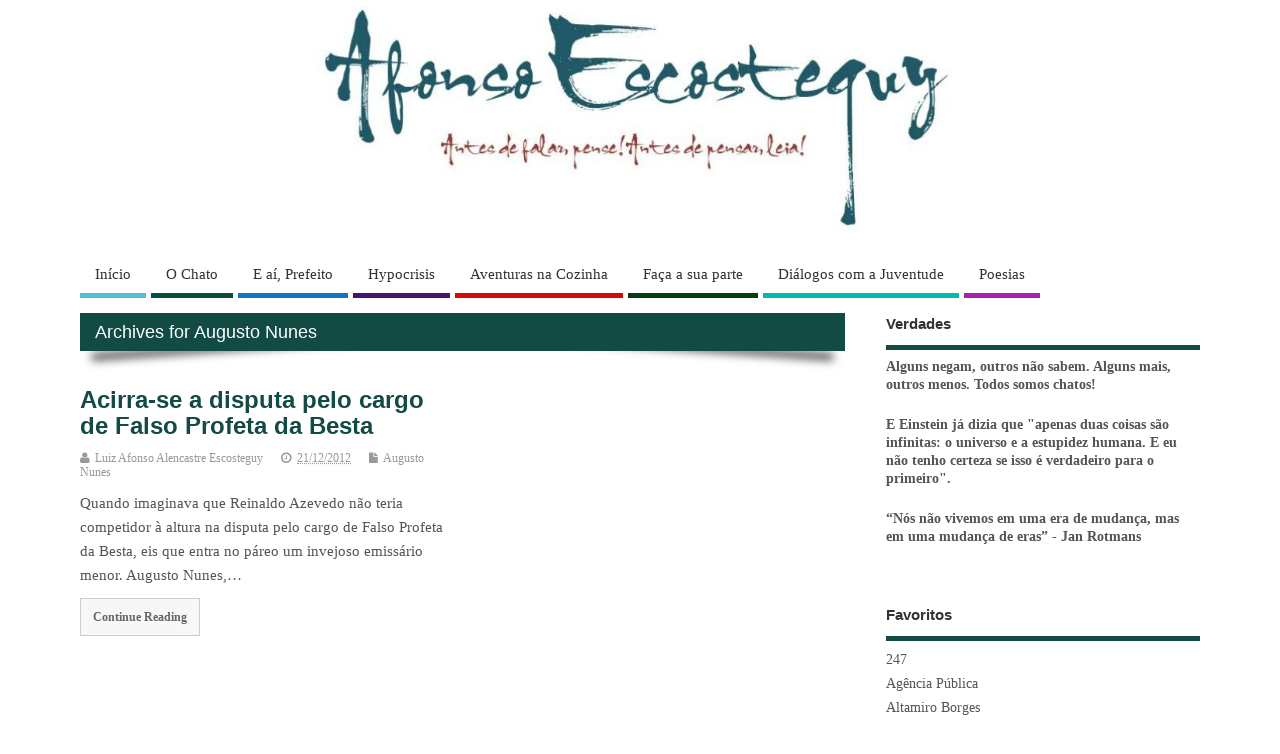

--- FILE ---
content_type: text/html; charset=UTF-8
request_url: http://www.escosteguy.net/category/augusto-nunes/
body_size: 14809
content:
<!DOCTYPE html>
<!--[if lt IE 7 ]>	<html lang="pt-BR" class="no-js ie6"> <![endif]-->
<!--[if IE 7 ]>		<html lang="pt-BR" class="no-js ie7"> <![endif]-->
<!--[if IE 8 ]>		<html lang="pt-BR" class="no-js ie8"> <![endif]-->
<!--[if IE 9 ]>		<html lang="pt-BR" class="no-js ie9"> <![endif]-->
<!--[if (gt IE 9)|!(IE)]><!-->
<html lang="pt-BR" class="no-js"> <!--<![endif]-->
<head>
<meta charset="UTF-8" />


<meta name="viewport" content="width=device-width,initial-scale=1,maximum-scale=1,user-scalable=yes">
<meta name="HandheldFriendly" content="true">

<link rel="pingback" href="http://www.escosteguy.net/xmlrpc.php" />


<meta name='robots' content='index, follow, max-image-preview:large, max-snippet:-1, max-video-preview:-1' />
	<style>img:is([sizes="auto" i], [sizes^="auto," i]) { contain-intrinsic-size: 3000px 1500px }</style>
	
	<!-- This site is optimized with the Yoast SEO plugin v20.12 - https://yoast.com/wordpress/plugins/seo/ -->
	<title>Arquivo de Augusto Nunes - Escosteguy</title>
	<link rel="canonical" href="https://www.escosteguy.net/category/augusto-nunes/" />
	<meta property="og:locale" content="pt_BR" />
	<meta property="og:type" content="article" />
	<meta property="og:title" content="Arquivo de Augusto Nunes - Escosteguy" />
	<meta property="og:url" content="https://www.escosteguy.net/category/augusto-nunes/" />
	<meta property="og:site_name" content="Escosteguy" />
	<meta name="twitter:card" content="summary_large_image" />
	<script type="application/ld+json" class="yoast-schema-graph">{"@context":"https://schema.org","@graph":[{"@type":"CollectionPage","@id":"https://www.escosteguy.net/category/augusto-nunes/","url":"https://www.escosteguy.net/category/augusto-nunes/","name":"Arquivo de Augusto Nunes - Escosteguy","isPartOf":{"@id":"https://www.escosteguy.net/#website"},"breadcrumb":{"@id":"https://www.escosteguy.net/category/augusto-nunes/#breadcrumb"},"inLanguage":"pt-BR"},{"@type":"BreadcrumbList","@id":"https://www.escosteguy.net/category/augusto-nunes/#breadcrumb","itemListElement":[{"@type":"ListItem","position":1,"name":"Início","item":"https://www.escosteguy.net/"},{"@type":"ListItem","position":2,"name":"Augusto Nunes"}]},{"@type":"WebSite","@id":"https://www.escosteguy.net/#website","url":"https://www.escosteguy.net/","name":"Escosteguy","description":"Antes de falar, pense! Antes de pensar, leia!","publisher":{"@id":"https://www.escosteguy.net/#/schema/person/f4be12444b866108491c5c57c343e030"},"potentialAction":[{"@type":"SearchAction","target":{"@type":"EntryPoint","urlTemplate":"https://www.escosteguy.net/?s={search_term_string}"},"query-input":"required name=search_term_string"}],"inLanguage":"pt-BR"},{"@type":["Person","Organization"],"@id":"https://www.escosteguy.net/#/schema/person/f4be12444b866108491c5c57c343e030","name":"Luiz Afonso Alencastre Escosteguy","image":{"@type":"ImageObject","inLanguage":"pt-BR","@id":"https://www.escosteguy.net/#/schema/person/image/","url":"https://www.escosteguy.net/wp-content/uploads/2023/01/Icon-Afonso-Escosteguy.jpg","contentUrl":"https://www.escosteguy.net/wp-content/uploads/2023/01/Icon-Afonso-Escosteguy.jpg","width":510,"height":510,"caption":"Luiz Afonso Alencastre Escosteguy"},"logo":{"@id":"https://www.escosteguy.net/#/schema/person/image/"}}]}</script>
	<!-- / Yoast SEO plugin. -->


<link rel="alternate" type="application/rss+xml" title="Feed para Escosteguy &raquo;" href="https://www.escosteguy.net/feed/" />
<link rel="alternate" type="application/rss+xml" title="Feed de comentários para Escosteguy &raquo;" href="https://www.escosteguy.net/comments/feed/" />
<link rel="alternate" type="application/rss+xml" title="Feed de categoria para Escosteguy &raquo; Augusto Nunes" href="https://www.escosteguy.net/category/augusto-nunes/feed/" />
<script type="text/javascript">
/* <![CDATA[ */
window._wpemojiSettings = {"baseUrl":"https:\/\/s.w.org\/images\/core\/emoji\/16.0.1\/72x72\/","ext":".png","svgUrl":"https:\/\/s.w.org\/images\/core\/emoji\/16.0.1\/svg\/","svgExt":".svg","source":{"concatemoji":"http:\/\/www.escosteguy.net\/wp-includes\/js\/wp-emoji-release.min.js?ver=6.8.3"}};
/*! This file is auto-generated */
!function(s,n){var o,i,e;function c(e){try{var t={supportTests:e,timestamp:(new Date).valueOf()};sessionStorage.setItem(o,JSON.stringify(t))}catch(e){}}function p(e,t,n){e.clearRect(0,0,e.canvas.width,e.canvas.height),e.fillText(t,0,0);var t=new Uint32Array(e.getImageData(0,0,e.canvas.width,e.canvas.height).data),a=(e.clearRect(0,0,e.canvas.width,e.canvas.height),e.fillText(n,0,0),new Uint32Array(e.getImageData(0,0,e.canvas.width,e.canvas.height).data));return t.every(function(e,t){return e===a[t]})}function u(e,t){e.clearRect(0,0,e.canvas.width,e.canvas.height),e.fillText(t,0,0);for(var n=e.getImageData(16,16,1,1),a=0;a<n.data.length;a++)if(0!==n.data[a])return!1;return!0}function f(e,t,n,a){switch(t){case"flag":return n(e,"\ud83c\udff3\ufe0f\u200d\u26a7\ufe0f","\ud83c\udff3\ufe0f\u200b\u26a7\ufe0f")?!1:!n(e,"\ud83c\udde8\ud83c\uddf6","\ud83c\udde8\u200b\ud83c\uddf6")&&!n(e,"\ud83c\udff4\udb40\udc67\udb40\udc62\udb40\udc65\udb40\udc6e\udb40\udc67\udb40\udc7f","\ud83c\udff4\u200b\udb40\udc67\u200b\udb40\udc62\u200b\udb40\udc65\u200b\udb40\udc6e\u200b\udb40\udc67\u200b\udb40\udc7f");case"emoji":return!a(e,"\ud83e\udedf")}return!1}function g(e,t,n,a){var r="undefined"!=typeof WorkerGlobalScope&&self instanceof WorkerGlobalScope?new OffscreenCanvas(300,150):s.createElement("canvas"),o=r.getContext("2d",{willReadFrequently:!0}),i=(o.textBaseline="top",o.font="600 32px Arial",{});return e.forEach(function(e){i[e]=t(o,e,n,a)}),i}function t(e){var t=s.createElement("script");t.src=e,t.defer=!0,s.head.appendChild(t)}"undefined"!=typeof Promise&&(o="wpEmojiSettingsSupports",i=["flag","emoji"],n.supports={everything:!0,everythingExceptFlag:!0},e=new Promise(function(e){s.addEventListener("DOMContentLoaded",e,{once:!0})}),new Promise(function(t){var n=function(){try{var e=JSON.parse(sessionStorage.getItem(o));if("object"==typeof e&&"number"==typeof e.timestamp&&(new Date).valueOf()<e.timestamp+604800&&"object"==typeof e.supportTests)return e.supportTests}catch(e){}return null}();if(!n){if("undefined"!=typeof Worker&&"undefined"!=typeof OffscreenCanvas&&"undefined"!=typeof URL&&URL.createObjectURL&&"undefined"!=typeof Blob)try{var e="postMessage("+g.toString()+"("+[JSON.stringify(i),f.toString(),p.toString(),u.toString()].join(",")+"));",a=new Blob([e],{type:"text/javascript"}),r=new Worker(URL.createObjectURL(a),{name:"wpTestEmojiSupports"});return void(r.onmessage=function(e){c(n=e.data),r.terminate(),t(n)})}catch(e){}c(n=g(i,f,p,u))}t(n)}).then(function(e){for(var t in e)n.supports[t]=e[t],n.supports.everything=n.supports.everything&&n.supports[t],"flag"!==t&&(n.supports.everythingExceptFlag=n.supports.everythingExceptFlag&&n.supports[t]);n.supports.everythingExceptFlag=n.supports.everythingExceptFlag&&!n.supports.flag,n.DOMReady=!1,n.readyCallback=function(){n.DOMReady=!0}}).then(function(){return e}).then(function(){var e;n.supports.everything||(n.readyCallback(),(e=n.source||{}).concatemoji?t(e.concatemoji):e.wpemoji&&e.twemoji&&(t(e.twemoji),t(e.wpemoji)))}))}((window,document),window._wpemojiSettings);
/* ]]> */
</script>
<link rel='stylesheet' id='mmm_mega_main_menu-css' href='http://www.escosteguy.net/wp-content/plugins/mega_main_menu/src/css/cache.skin.css?ver=1448789957' type='text/css' media='all' />
<style id='wp-emoji-styles-inline-css' type='text/css'>

	img.wp-smiley, img.emoji {
		display: inline !important;
		border: none !important;
		box-shadow: none !important;
		height: 1em !important;
		width: 1em !important;
		margin: 0 0.07em !important;
		vertical-align: -0.1em !important;
		background: none !important;
		padding: 0 !important;
	}
</style>
<link rel='stylesheet' id='wp-block-library-css' href='http://www.escosteguy.net/wp-includes/css/dist/block-library/style.min.css?ver=6.8.3' type='text/css' media='all' />
<style id='classic-theme-styles-inline-css' type='text/css'>
/*! This file is auto-generated */
.wp-block-button__link{color:#fff;background-color:#32373c;border-radius:9999px;box-shadow:none;text-decoration:none;padding:calc(.667em + 2px) calc(1.333em + 2px);font-size:1.125em}.wp-block-file__button{background:#32373c;color:#fff;text-decoration:none}
</style>
<style id='global-styles-inline-css' type='text/css'>
:root{--wp--preset--aspect-ratio--square: 1;--wp--preset--aspect-ratio--4-3: 4/3;--wp--preset--aspect-ratio--3-4: 3/4;--wp--preset--aspect-ratio--3-2: 3/2;--wp--preset--aspect-ratio--2-3: 2/3;--wp--preset--aspect-ratio--16-9: 16/9;--wp--preset--aspect-ratio--9-16: 9/16;--wp--preset--color--black: #000000;--wp--preset--color--cyan-bluish-gray: #abb8c3;--wp--preset--color--white: #ffffff;--wp--preset--color--pale-pink: #f78da7;--wp--preset--color--vivid-red: #cf2e2e;--wp--preset--color--luminous-vivid-orange: #ff6900;--wp--preset--color--luminous-vivid-amber: #fcb900;--wp--preset--color--light-green-cyan: #7bdcb5;--wp--preset--color--vivid-green-cyan: #00d084;--wp--preset--color--pale-cyan-blue: #8ed1fc;--wp--preset--color--vivid-cyan-blue: #0693e3;--wp--preset--color--vivid-purple: #9b51e0;--wp--preset--gradient--vivid-cyan-blue-to-vivid-purple: linear-gradient(135deg,rgba(6,147,227,1) 0%,rgb(155,81,224) 100%);--wp--preset--gradient--light-green-cyan-to-vivid-green-cyan: linear-gradient(135deg,rgb(122,220,180) 0%,rgb(0,208,130) 100%);--wp--preset--gradient--luminous-vivid-amber-to-luminous-vivid-orange: linear-gradient(135deg,rgba(252,185,0,1) 0%,rgba(255,105,0,1) 100%);--wp--preset--gradient--luminous-vivid-orange-to-vivid-red: linear-gradient(135deg,rgba(255,105,0,1) 0%,rgb(207,46,46) 100%);--wp--preset--gradient--very-light-gray-to-cyan-bluish-gray: linear-gradient(135deg,rgb(238,238,238) 0%,rgb(169,184,195) 100%);--wp--preset--gradient--cool-to-warm-spectrum: linear-gradient(135deg,rgb(74,234,220) 0%,rgb(151,120,209) 20%,rgb(207,42,186) 40%,rgb(238,44,130) 60%,rgb(251,105,98) 80%,rgb(254,248,76) 100%);--wp--preset--gradient--blush-light-purple: linear-gradient(135deg,rgb(255,206,236) 0%,rgb(152,150,240) 100%);--wp--preset--gradient--blush-bordeaux: linear-gradient(135deg,rgb(254,205,165) 0%,rgb(254,45,45) 50%,rgb(107,0,62) 100%);--wp--preset--gradient--luminous-dusk: linear-gradient(135deg,rgb(255,203,112) 0%,rgb(199,81,192) 50%,rgb(65,88,208) 100%);--wp--preset--gradient--pale-ocean: linear-gradient(135deg,rgb(255,245,203) 0%,rgb(182,227,212) 50%,rgb(51,167,181) 100%);--wp--preset--gradient--electric-grass: linear-gradient(135deg,rgb(202,248,128) 0%,rgb(113,206,126) 100%);--wp--preset--gradient--midnight: linear-gradient(135deg,rgb(2,3,129) 0%,rgb(40,116,252) 100%);--wp--preset--font-size--small: 13px;--wp--preset--font-size--medium: 20px;--wp--preset--font-size--large: 36px;--wp--preset--font-size--x-large: 42px;--wp--preset--spacing--20: 0.44rem;--wp--preset--spacing--30: 0.67rem;--wp--preset--spacing--40: 1rem;--wp--preset--spacing--50: 1.5rem;--wp--preset--spacing--60: 2.25rem;--wp--preset--spacing--70: 3.38rem;--wp--preset--spacing--80: 5.06rem;--wp--preset--shadow--natural: 6px 6px 9px rgba(0, 0, 0, 0.2);--wp--preset--shadow--deep: 12px 12px 50px rgba(0, 0, 0, 0.4);--wp--preset--shadow--sharp: 6px 6px 0px rgba(0, 0, 0, 0.2);--wp--preset--shadow--outlined: 6px 6px 0px -3px rgba(255, 255, 255, 1), 6px 6px rgba(0, 0, 0, 1);--wp--preset--shadow--crisp: 6px 6px 0px rgba(0, 0, 0, 1);}:where(.is-layout-flex){gap: 0.5em;}:where(.is-layout-grid){gap: 0.5em;}body .is-layout-flex{display: flex;}.is-layout-flex{flex-wrap: wrap;align-items: center;}.is-layout-flex > :is(*, div){margin: 0;}body .is-layout-grid{display: grid;}.is-layout-grid > :is(*, div){margin: 0;}:where(.wp-block-columns.is-layout-flex){gap: 2em;}:where(.wp-block-columns.is-layout-grid){gap: 2em;}:where(.wp-block-post-template.is-layout-flex){gap: 1.25em;}:where(.wp-block-post-template.is-layout-grid){gap: 1.25em;}.has-black-color{color: var(--wp--preset--color--black) !important;}.has-cyan-bluish-gray-color{color: var(--wp--preset--color--cyan-bluish-gray) !important;}.has-white-color{color: var(--wp--preset--color--white) !important;}.has-pale-pink-color{color: var(--wp--preset--color--pale-pink) !important;}.has-vivid-red-color{color: var(--wp--preset--color--vivid-red) !important;}.has-luminous-vivid-orange-color{color: var(--wp--preset--color--luminous-vivid-orange) !important;}.has-luminous-vivid-amber-color{color: var(--wp--preset--color--luminous-vivid-amber) !important;}.has-light-green-cyan-color{color: var(--wp--preset--color--light-green-cyan) !important;}.has-vivid-green-cyan-color{color: var(--wp--preset--color--vivid-green-cyan) !important;}.has-pale-cyan-blue-color{color: var(--wp--preset--color--pale-cyan-blue) !important;}.has-vivid-cyan-blue-color{color: var(--wp--preset--color--vivid-cyan-blue) !important;}.has-vivid-purple-color{color: var(--wp--preset--color--vivid-purple) !important;}.has-black-background-color{background-color: var(--wp--preset--color--black) !important;}.has-cyan-bluish-gray-background-color{background-color: var(--wp--preset--color--cyan-bluish-gray) !important;}.has-white-background-color{background-color: var(--wp--preset--color--white) !important;}.has-pale-pink-background-color{background-color: var(--wp--preset--color--pale-pink) !important;}.has-vivid-red-background-color{background-color: var(--wp--preset--color--vivid-red) !important;}.has-luminous-vivid-orange-background-color{background-color: var(--wp--preset--color--luminous-vivid-orange) !important;}.has-luminous-vivid-amber-background-color{background-color: var(--wp--preset--color--luminous-vivid-amber) !important;}.has-light-green-cyan-background-color{background-color: var(--wp--preset--color--light-green-cyan) !important;}.has-vivid-green-cyan-background-color{background-color: var(--wp--preset--color--vivid-green-cyan) !important;}.has-pale-cyan-blue-background-color{background-color: var(--wp--preset--color--pale-cyan-blue) !important;}.has-vivid-cyan-blue-background-color{background-color: var(--wp--preset--color--vivid-cyan-blue) !important;}.has-vivid-purple-background-color{background-color: var(--wp--preset--color--vivid-purple) !important;}.has-black-border-color{border-color: var(--wp--preset--color--black) !important;}.has-cyan-bluish-gray-border-color{border-color: var(--wp--preset--color--cyan-bluish-gray) !important;}.has-white-border-color{border-color: var(--wp--preset--color--white) !important;}.has-pale-pink-border-color{border-color: var(--wp--preset--color--pale-pink) !important;}.has-vivid-red-border-color{border-color: var(--wp--preset--color--vivid-red) !important;}.has-luminous-vivid-orange-border-color{border-color: var(--wp--preset--color--luminous-vivid-orange) !important;}.has-luminous-vivid-amber-border-color{border-color: var(--wp--preset--color--luminous-vivid-amber) !important;}.has-light-green-cyan-border-color{border-color: var(--wp--preset--color--light-green-cyan) !important;}.has-vivid-green-cyan-border-color{border-color: var(--wp--preset--color--vivid-green-cyan) !important;}.has-pale-cyan-blue-border-color{border-color: var(--wp--preset--color--pale-cyan-blue) !important;}.has-vivid-cyan-blue-border-color{border-color: var(--wp--preset--color--vivid-cyan-blue) !important;}.has-vivid-purple-border-color{border-color: var(--wp--preset--color--vivid-purple) !important;}.has-vivid-cyan-blue-to-vivid-purple-gradient-background{background: var(--wp--preset--gradient--vivid-cyan-blue-to-vivid-purple) !important;}.has-light-green-cyan-to-vivid-green-cyan-gradient-background{background: var(--wp--preset--gradient--light-green-cyan-to-vivid-green-cyan) !important;}.has-luminous-vivid-amber-to-luminous-vivid-orange-gradient-background{background: var(--wp--preset--gradient--luminous-vivid-amber-to-luminous-vivid-orange) !important;}.has-luminous-vivid-orange-to-vivid-red-gradient-background{background: var(--wp--preset--gradient--luminous-vivid-orange-to-vivid-red) !important;}.has-very-light-gray-to-cyan-bluish-gray-gradient-background{background: var(--wp--preset--gradient--very-light-gray-to-cyan-bluish-gray) !important;}.has-cool-to-warm-spectrum-gradient-background{background: var(--wp--preset--gradient--cool-to-warm-spectrum) !important;}.has-blush-light-purple-gradient-background{background: var(--wp--preset--gradient--blush-light-purple) !important;}.has-blush-bordeaux-gradient-background{background: var(--wp--preset--gradient--blush-bordeaux) !important;}.has-luminous-dusk-gradient-background{background: var(--wp--preset--gradient--luminous-dusk) !important;}.has-pale-ocean-gradient-background{background: var(--wp--preset--gradient--pale-ocean) !important;}.has-electric-grass-gradient-background{background: var(--wp--preset--gradient--electric-grass) !important;}.has-midnight-gradient-background{background: var(--wp--preset--gradient--midnight) !important;}.has-small-font-size{font-size: var(--wp--preset--font-size--small) !important;}.has-medium-font-size{font-size: var(--wp--preset--font-size--medium) !important;}.has-large-font-size{font-size: var(--wp--preset--font-size--large) !important;}.has-x-large-font-size{font-size: var(--wp--preset--font-size--x-large) !important;}
:where(.wp-block-post-template.is-layout-flex){gap: 1.25em;}:where(.wp-block-post-template.is-layout-grid){gap: 1.25em;}
:where(.wp-block-columns.is-layout-flex){gap: 2em;}:where(.wp-block-columns.is-layout-grid){gap: 2em;}
:root :where(.wp-block-pullquote){font-size: 1.5em;line-height: 1.6;}
</style>
<link rel='stylesheet' id='st-widget-css' href='http://www.escosteguy.net/wp-content/plugins/share-this/css/style.css?ver=6.8.3' type='text/css' media='all' />
<link rel='stylesheet' id='parent-style-css' href='http://www.escosteguy.net/wp-content/themes/mesocolumn/style.css?ver=1.6.5.1' type='text/css' media='all' />
<link rel='stylesheet' id='style-responsive-css' href='http://www.escosteguy.net/wp-content/themes/mesocolumn/responsive.css?ver=1.6.5.1' type='text/css' media='all' />
<link rel='stylesheet' id='superfish-css' href='http://www.escosteguy.net/wp-content/themes/mesocolumn/lib/scripts/superfish-menu/css/superfish.css?ver=1.6.5.1' type='text/css' media='all' />
<link rel='stylesheet' id='font-awesome-cdn-css' href='http://www.escosteguy.net/wp-content/themes/mesocolumn/lib/scripts/font-awesome/css/font-awesome.css?ver=1.6.5.1' type='text/css' media='all' />
<link rel='stylesheet' id='mm_icomoon-css' href='http://www.escosteguy.net/wp-content/plugins/mega_main_menu/src/css/external/icomoon.css?ver=2.0.3' type='text/css' media='all' />
<link rel='stylesheet' id='mm_font-awesome-css' href='http://www.escosteguy.net/wp-content/plugins/mega_main_menu/src/css/external/font-awesome.css?ver=2.0.3' type='text/css' media='all' />
<script type="text/javascript" src="http://www.escosteguy.net/wp-includes/js/jquery/jquery.min.js?ver=3.7.1" id="jquery-core-js"></script>
<script type="text/javascript" src="http://www.escosteguy.net/wp-includes/js/jquery/jquery-migrate.min.js?ver=3.4.1" id="jquery-migrate-js"></script>
<link rel="https://api.w.org/" href="https://www.escosteguy.net/wp-json/" /><link rel="alternate" title="JSON" type="application/json" href="https://www.escosteguy.net/wp-json/wp/v2/categories/113" /><link rel="EditURI" type="application/rsd+xml" title="RSD" href="https://www.escosteguy.net/xmlrpc.php?rsd" />
<meta name="generator" content="WordPress 6.8.3" />
<script charset="utf-8" type="text/javascript">var switchTo5x=true;</script><script charset="utf-8" type="text/javascript" src="http://w.sharethis.com/button/buttons.js"></script><script type="text/javascript">stLight.options({publisher:'wp.66a4ff08-5bae-4fba-98bf-fdb54570daed'});var st_type='wordpress4.5.3';</script><style type="text/css" media="all">
#main-navigation li.tn_cat_color_99 a {border-bottom: 5px solid #d60808;}#main-navigation ul.sf-menu li.tn_cat_color_99:hover {background-color: #d60808;}#main-navigation li.tn_cat_color_99.current-menu-item a {background-color: #d60808;color:white;}#main-navigation li.tn_cat_color_99.current-menu-item a span.menu-decsription {color:white;}ul.sub_tn_cat_color_99 li a {color: #d60808;}#main-navigation .sf-menu li a:hover {color: #fff !important;}#custom #main-navigation .sf-menu li.tn_cat_color_99 a:hover {color: #fff !important;background-color: #d60808;}aside.home-feat-cat h4.homefeattitle.feat_tn_cat_color_99 {border-bottom: 5px solid #d60808;}h2.header-title.feat_tn_cat_color_99 {background-color: #d60808;padding: 1% 2%;width:95%;color: white;}#custom .archive_tn_cat_color_99 h1.post-title a,#custom .archive_tn_cat_color_99 h2.post-title a {color: #d60808 !important;}aside.home-feat-cat.post_tn_cat_color_99 .widget a, aside.home-feat-cat.post_tn_cat_color_99 article a {color: #d60808;}#custom #post-entry.archive_tn_cat_color_99 article .post-meta a:hover {color: #d60808 !important;}#main-navigation .sf-menu li.tn_cat_color_99 ul  {background-color: #d60808;background-image: none;}#main-navigation .sf-menu li.tn_cat_color_99 ul li a:hover  {background-color:#a30000;background-image: none;}#main-navigation li.tn_cat_color_108 a {border-bottom: 5px solid #362424;}#main-navigation ul.sf-menu li.tn_cat_color_108:hover {background-color: #362424;}#main-navigation li.tn_cat_color_108.current-menu-item a {background-color: #362424;color:white;}#main-navigation li.tn_cat_color_108.current-menu-item a span.menu-decsription {color:white;}ul.sub_tn_cat_color_108 li a {color: #362424;}#main-navigation .sf-menu li a:hover {color: #fff !important;}#custom #main-navigation .sf-menu li.tn_cat_color_108 a:hover {color: #fff !important;background-color: #362424;}aside.home-feat-cat h4.homefeattitle.feat_tn_cat_color_108 {border-bottom: 5px solid #362424;}h2.header-title.feat_tn_cat_color_108 {background-color: #362424;padding: 1% 2%;width:95%;color: white;}#custom .archive_tn_cat_color_108 h1.post-title a,#custom .archive_tn_cat_color_108 h2.post-title a {color: #362424 !important;}aside.home-feat-cat.post_tn_cat_color_108 .widget a, aside.home-feat-cat.post_tn_cat_color_108 article a {color: #362424;}#custom #post-entry.archive_tn_cat_color_108 article .post-meta a:hover {color: #362424 !important;}#main-navigation .sf-menu li.tn_cat_color_108 ul  {background-color: #362424;background-image: none;}#main-navigation .sf-menu li.tn_cat_color_108 ul li a:hover  {background-color:#030000;background-image: none;}#main-navigation li.tn_cat_color_194 a {border-bottom: 5px solid #00bcb0;}#main-navigation ul.sf-menu li.tn_cat_color_194:hover {background-color: #00bcb0;}#main-navigation li.tn_cat_color_194.current-menu-item a {background-color: #00bcb0;color:white;}#main-navigation li.tn_cat_color_194.current-menu-item a span.menu-decsription {color:white;}ul.sub_tn_cat_color_194 li a {color: #00bcb0;}#main-navigation .sf-menu li a:hover {color: #fff !important;}#custom #main-navigation .sf-menu li.tn_cat_color_194 a:hover {color: #fff !important;background-color: #00bcb0;}aside.home-feat-cat h4.homefeattitle.feat_tn_cat_color_194 {border-bottom: 5px solid #00bcb0;}h2.header-title.feat_tn_cat_color_194 {background-color: #00bcb0;padding: 1% 2%;width:95%;color: white;}#custom .archive_tn_cat_color_194 h1.post-title a,#custom .archive_tn_cat_color_194 h2.post-title a {color: #00bcb0 !important;}aside.home-feat-cat.post_tn_cat_color_194 .widget a, aside.home-feat-cat.post_tn_cat_color_194 article a {color: #00bcb0;}#custom #post-entry.archive_tn_cat_color_194 article .post-meta a:hover {color: #00bcb0 !important;}#main-navigation .sf-menu li.tn_cat_color_194 ul  {background-color: #00bcb0;background-image: none;}#main-navigation .sf-menu li.tn_cat_color_194 ul li a:hover  {background-color:#00897d;background-image: none;}#main-navigation li.tn_cat_color_120 a {border-bottom: 5px solid #1074c7;}#main-navigation ul.sf-menu li.tn_cat_color_120:hover {background-color: #1074c7;}#main-navigation li.tn_cat_color_120.current-menu-item a {background-color: #1074c7;color:white;}#main-navigation li.tn_cat_color_120.current-menu-item a span.menu-decsription {color:white;}ul.sub_tn_cat_color_120 li a {color: #1074c7;}#main-navigation .sf-menu li a:hover {color: #fff !important;}#custom #main-navigation .sf-menu li.tn_cat_color_120 a:hover {color: #fff !important;background-color: #1074c7;}aside.home-feat-cat h4.homefeattitle.feat_tn_cat_color_120 {border-bottom: 5px solid #1074c7;}h2.header-title.feat_tn_cat_color_120 {background-color: #1074c7;padding: 1% 2%;width:95%;color: white;}#custom .archive_tn_cat_color_120 h1.post-title a,#custom .archive_tn_cat_color_120 h2.post-title a {color: #1074c7 !important;}aside.home-feat-cat.post_tn_cat_color_120 .widget a, aside.home-feat-cat.post_tn_cat_color_120 article a {color: #1074c7;}#custom #post-entry.archive_tn_cat_color_120 article .post-meta a:hover {color: #1074c7 !important;}#main-navigation .sf-menu li.tn_cat_color_120 ul  {background-color: #1074c7;background-image: none;}#main-navigation .sf-menu li.tn_cat_color_120 ul li a:hover  {background-color:#004194;background-image: none;}#main-navigation li.tn_cat_color_60 a {border-bottom: 5px solid #073d10;}#main-navigation ul.sf-menu li.tn_cat_color_60:hover {background-color: #073d10;}#main-navigation li.tn_cat_color_60.current-menu-item a {background-color: #073d10;color:white;}#main-navigation li.tn_cat_color_60.current-menu-item a span.menu-decsription {color:white;}ul.sub_tn_cat_color_60 li a {color: #073d10;}#main-navigation .sf-menu li a:hover {color: #fff !important;}#custom #main-navigation .sf-menu li.tn_cat_color_60 a:hover {color: #fff !important;background-color: #073d10;}aside.home-feat-cat h4.homefeattitle.feat_tn_cat_color_60 {border-bottom: 5px solid #073d10;}h2.header-title.feat_tn_cat_color_60 {background-color: #073d10;padding: 1% 2%;width:95%;color: white;}#custom .archive_tn_cat_color_60 h1.post-title a,#custom .archive_tn_cat_color_60 h2.post-title a {color: #073d10 !important;}aside.home-feat-cat.post_tn_cat_color_60 .widget a, aside.home-feat-cat.post_tn_cat_color_60 article a {color: #073d10;}#custom #post-entry.archive_tn_cat_color_60 article .post-meta a:hover {color: #073d10 !important;}#main-navigation .sf-menu li.tn_cat_color_60 ul  {background-color: #073d10;background-image: none;}#main-navigation .sf-menu li.tn_cat_color_60 ul li a:hover  {background-color:#000a00;background-image: none;}#main-navigation li.tn_cat_color_169 a {border-bottom: 5px solid #4c136b;}#main-navigation ul.sf-menu li.tn_cat_color_169:hover {background-color: #4c136b;}#main-navigation li.tn_cat_color_169.current-menu-item a {background-color: #4c136b;color:white;}#main-navigation li.tn_cat_color_169.current-menu-item a span.menu-decsription {color:white;}ul.sub_tn_cat_color_169 li a {color: #4c136b;}#main-navigation .sf-menu li a:hover {color: #fff !important;}#custom #main-navigation .sf-menu li.tn_cat_color_169 a:hover {color: #fff !important;background-color: #4c136b;}aside.home-feat-cat h4.homefeattitle.feat_tn_cat_color_169 {border-bottom: 5px solid #4c136b;}h2.header-title.feat_tn_cat_color_169 {background-color: #4c136b;padding: 1% 2%;width:95%;color: white;}#custom .archive_tn_cat_color_169 h1.post-title a,#custom .archive_tn_cat_color_169 h2.post-title a {color: #4c136b !important;}aside.home-feat-cat.post_tn_cat_color_169 .widget a, aside.home-feat-cat.post_tn_cat_color_169 article a {color: #4c136b;}#custom #post-entry.archive_tn_cat_color_169 article .post-meta a:hover {color: #4c136b !important;}#main-navigation .sf-menu li.tn_cat_color_169 ul  {background-color: #4c136b;background-image: none;}#main-navigation .sf-menu li.tn_cat_color_169 ul li a:hover  {background-color:#190038;background-image: none;}#main-navigation li.tn_cat_color_154 a {border-bottom: 5px solid #094d3b;}#main-navigation ul.sf-menu li.tn_cat_color_154:hover {background-color: #094d3b;}#main-navigation li.tn_cat_color_154.current-menu-item a {background-color: #094d3b;color:white;}#main-navigation li.tn_cat_color_154.current-menu-item a span.menu-decsription {color:white;}ul.sub_tn_cat_color_154 li a {color: #094d3b;}#main-navigation .sf-menu li a:hover {color: #fff !important;}#custom #main-navigation .sf-menu li.tn_cat_color_154 a:hover {color: #fff !important;background-color: #094d3b;}aside.home-feat-cat h4.homefeattitle.feat_tn_cat_color_154 {border-bottom: 5px solid #094d3b;}h2.header-title.feat_tn_cat_color_154 {background-color: #094d3b;padding: 1% 2%;width:95%;color: white;}#custom .archive_tn_cat_color_154 h1.post-title a,#custom .archive_tn_cat_color_154 h2.post-title a {color: #094d3b !important;}aside.home-feat-cat.post_tn_cat_color_154 .widget a, aside.home-feat-cat.post_tn_cat_color_154 article a {color: #094d3b;}#custom #post-entry.archive_tn_cat_color_154 article .post-meta a:hover {color: #094d3b !important;}#main-navigation .sf-menu li.tn_cat_color_154 ul  {background-color: #094d3b;background-image: none;}#main-navigation .sf-menu li.tn_cat_color_154 ul li a:hover  {background-color:#001a08;background-image: none;}#main-navigation li.tn_cat_color_139 a {border-bottom: 5px solid #a821ad;}#main-navigation ul.sf-menu li.tn_cat_color_139:hover {background-color: #a821ad;}#main-navigation li.tn_cat_color_139.current-menu-item a {background-color: #a821ad;color:white;}#main-navigation li.tn_cat_color_139.current-menu-item a span.menu-decsription {color:white;}ul.sub_tn_cat_color_139 li a {color: #a821ad;}#main-navigation .sf-menu li a:hover {color: #fff !important;}#custom #main-navigation .sf-menu li.tn_cat_color_139 a:hover {color: #fff !important;background-color: #a821ad;}aside.home-feat-cat h4.homefeattitle.feat_tn_cat_color_139 {border-bottom: 5px solid #a821ad;}h2.header-title.feat_tn_cat_color_139 {background-color: #a821ad;padding: 1% 2%;width:95%;color: white;}#custom .archive_tn_cat_color_139 h1.post-title a,#custom .archive_tn_cat_color_139 h2.post-title a {color: #a821ad !important;}aside.home-feat-cat.post_tn_cat_color_139 .widget a, aside.home-feat-cat.post_tn_cat_color_139 article a {color: #a821ad;}#custom #post-entry.archive_tn_cat_color_139 article .post-meta a:hover {color: #a821ad !important;}#main-navigation .sf-menu li.tn_cat_color_139 ul  {background-color: #a821ad;background-image: none;}#main-navigation .sf-menu li.tn_cat_color_139 ul li a:hover  {background-color:#75007a;background-image: none;}</style>
<style type="text/css" media="all">
</style>
<link rel="icon" href="http://www.escosteguy.net/wp-content/uploads/2023/01/Icon-Afonso-Escosteguy.jpg" type="images/x-icon" />
<!--[if gte IE 9]>
	<style type="text/css">
		.#mega_main_menu,
		.#mega_main_menu *
		{
			filter: none;
		}
	</style>
<![endif]-->
<style type="text/css" media="all">
body {font-family:Verdana;font-weight:normal;}
#siteinfo div,h1,h2,h3,h4,h5,h6,.header-title,#main-navigation, #featured #featured-title, #cf .tinput, #wp-calendar caption,.flex-caption h1,#portfolio-filter li,.nivo-caption a.read-more,.form-submit #submit,.fbottom,ol.commentlist li div.comment-post-meta, .home-post span.post-category a,ul.tabbernav li a {font-family: 'Open Sans', sans-serif;font-weight:600;}
#main-navigation, .sf-menu li a {font-family: Verdana; font-weight:400; }
#Gallerybox,#myGallery,#myGallerySet,#flickrGallery {height:300px;}
#custom #right-sidebar ul.tabbernav { background: #124a44 !important; }
h2.header-title { background: #124a44; }
#right-sidebar ul.tabbernav li.tabberactive a,#right-sidebar ul.tabbernav li.tabberactive a:hover { color:#fff !important; background-color: #001711 !important; }
#right-sidebar ul.tabbernav li a:hover, #custom h2.inblog {color: #FFF !important;background-color: #00302a !important;}
#breadcrumbs a {color:#124a44;}
#breadcrumbs a:hover {color:#001711;}
#content .item-title a,h2.post-title a, h1.post-title a, article.post .post-meta a:hover, #custom .product-with-desc ul.products li h1.post-title a:hover, #custom .twitterbox span a, #custom h3.widget-title a, #custom .ftop div.textwidget a, #custom .ftop a:hover, #custom .ftop .widget_my_theme_twitter_widget a, #content .activity-header a, #content .activity-inner a, #content .item-list-tabs a {
color: #124a44 !important;}
#custom #post-entry h1.post-title a:hover,#custom #post-entry h2.post-title a:hover {color: #222;}
#woo-container p.price,.wp-pagenavi a, #woo-container span.price, #custom ul.product_list_widget li span.amount,span.pricebox, #custom .product-with-desc ul.products li .post-product-right span.price, .js_widget_product_price,#jigo-single-product p.price   {background-color: #3f7771; color:#fff;}
.wp-pagenavi .current, .wp-pagenavi a:hover{background: none repeat scroll 0 0 #00302a;}
#post-navigator .wp-pagenavi a,#post-navigator .wp-pagenavi a:hover {background: none repeat scroll 0 0 #000000;}
#post-navigator .wp-pagenavi .current {background: none repeat scroll 0 0 #000000;}
#content a.activity-time-since {color: #888 !important;}
#content .item-list-tabs span  {background-color: #2b635d !important;}
#custom .widget a:hover, #custom h3.widget-title a:hover, #custom .ftop div.textwidget a:hover, #custom .ftop a:hover, #custom .ftop .widget_my_theme_twitter_widget a:hover {color: #001711 !important;}
#custom h3.widget-title {border-bottom: 5px solid #124a44;}
#right-sidebar .search-form .search-submit,#searchform input[type="submit"], #searchform input[type="button"],#custom .bp-searchform #search-submit {background-color: #124a44;border:1px solid #124a44;}
#post-entry .post-content a, #author-bio a, #post-related a, #commentpost .fn a, ol.pinglist a, #post-navigator-single a,#commentpost #rssfeed a, #commentpost .comment_text a, #commentpost p a, .product_meta a, a.show_review_form, #custom .twitterbox li a  {color: #124a44;}
.pagination-links a.page-numbers, #custom #woo-container nav.woocommerce-pagination a.page-numbers {background-color: #124a44;color:#fff !important;}
.pagination-links .page-numbers, #custom #woo-container nav.woocommerce-pagination span.page-numbers.current {background-color: #001711;color:#fff !important;}
#custom footer.footer-bottom, #custom footer.footer-bottom .fbottom {background-color:#227487;color:#fff !important;}
@media only screen and (min-width:768px) {
#post-entry article.post-style-magazine {width:48%;float:left;height:480px;}
#post-entry article.feat-thumbnail.post-style-magazine {height:350px;}
#post-entry article.post-style-magazine.alt-post {margin-right:4%;}
#post-entry article.post-style-magazine .post-right {margin:0;}
#post-entry article.post-style-magazine .post-right h2,
#post-entry article.post-style-magazine .post-right .post-meta,
#post-entry article.post-style-magazine .post-right .post-content {float:none;width:auto;}
#post-entry article.post-style-magazine.feat-thumbnail div.post-thumb {margin: 0 15px 8px 0;}
#post-entry article.post-style-magazine:last-of-type {border-bottom:1px solid #ddd;}
#post-entry article.post-style-magazine.feat-medium div.post-thumb,#post-entry article.post-style-magazine.feat-large div.post-thumb {width:100%;max-height:200px;float:left;margin:0 0 12px;}
#post-entry article.post-style-magazine.feat-medium div.post-thumb img,#post-entry article.post-style-magazine.feat-large div.post-thumb img {width:100%;height:auto;}
}
#custom #siteinfo h1,#custom #siteinfo div, #custom #siteinfo p {display:none;}
#siteinfo {position:absolute;top:15%;left:2em;}
#topbanner {position:absolute;top:15%;right:2em;}
#custom #custom-img-header {margin:0;}
#post-entry div.post-thumb.size-thumbnail {float:left;width:150px;}
#post-entry article .post-right {margin:0 0 0 170px;}
</style>

</head>

<body class="archive category category-augusto-nunes category-113 wp-theme-mesocolumn mmm mega_main_menu-2-0-3 chrome" id="custom">

<div class="product-with-desc secbody">

<div id="wrapper">

<div id="wrapper-main">

<div id="bodywrap" class="innerwrap">

<div id="bodycontent">

<div id="container">

<nav class="top-nav iegradient effect-1" id="top-navigation" itemscope itemtype="http://schema.org/SiteNavigationElement">
<div class="innerwrap">
</div>
</nav>
<!-- HEADER START -->
<header class="iegradient yes_head" id="header" itemscope itemtype="http://schema.org/WPHeader">
<div class="header-inner">
<div class="innerwrap">
<div id="siteinfo">
<h1 ><a href="https://www.escosteguy.net/" title="Escosteguy" rel="home">Escosteguy</a></h1 ><p id="site-description">Antes de falar, pense! Antes de pensar, leia!</p>
</div>
<!-- SITEINFO END -->
<div id="topbanner"> </div><div id="custom-img-header"><img src="http://www.escosteguy.net/wp-content/uploads/2023/01/cropped-Afonso-Escosteguy.jpg" alt="Escosteguy" /></div></div>
</div>
</header>
<!-- HEADER END -->
<div class="container-wrap">

<!-- NAVIGATION START -->
<nav class="main-nav iegradient" id="main-navigation" itemscope itemtype="http://schema.org/SiteNavigationElement">
<ul id="menu-meu_menu" class="sf-menu"><li id='menu-item-102'  class="menu-item menu-item-type-custom menu-item-object-custom no_desc   "><a  href="http://www.escosteguy.net//">Início</a></li>
<li id='menu-item-4163'  class="menu-item menu-item-type-taxonomy menu-item-object-category no_desc  tn_cat_color_154 "><a  href="https://www.escosteguy.net/category/o-chato/">O Chato</a></li>
<li id='menu-item-5677'  class="menu-item menu-item-type-taxonomy menu-item-object-category no_desc  tn_cat_color_120 "><a  href="https://www.escosteguy.net/category/e-ai-prefeito/">E aí, Prefeito</a></li>
<li id='menu-item-4162'  class="menu-item menu-item-type-taxonomy menu-item-object-category no_desc  tn_cat_color_169 "><a  href="https://www.escosteguy.net/category/hypocrisis/">Hypocrisis</a></li>
<li id='menu-item-4159'  class="menu-item menu-item-type-taxonomy menu-item-object-category no_desc  tn_cat_color_99 "><a  href="https://www.escosteguy.net/category/aventuras-na-cozinha/">Aventuras na Cozinha</a></li>
<li id='menu-item-4161'  class="menu-item menu-item-type-taxonomy menu-item-object-category no_desc  tn_cat_color_60 "><a  href="https://www.escosteguy.net/category/faca-a-sua-parte/">Faça a sua parte</a></li>
<li id='menu-item-5243'  class="menu-item menu-item-type-taxonomy menu-item-object-category no_desc  tn_cat_color_194 "><a  href="https://www.escosteguy.net/category/dialogos/">Diálogos com a Juventude</a></li>
<li id='menu-item-4164'  class="menu-item menu-item-type-taxonomy menu-item-object-category no_desc  tn_cat_color_139 "><a  href="https://www.escosteguy.net/category/poesias/">Poesias</a></li>
</ul></nav>
<!-- NAVIGATION END -->


<!-- CONTENT START -->
<div class="content">
<div class="content-inner">


<!-- POST ENTRY START -->
<div id="post-entry" class="archive_tn_cat_color_113">
<div class="post-entry-inner">


<h2 class="incat effect-1 header-title feat_tn_cat_color_113">Archives for Augusto Nunes</h2>




<!-- POST START -->
<article class="alt-post feat-thumbnail post-style-magazine post-2304 post type-post status-publish format-standard hentry category-augusto-nunes category-brasil-sem-pig has_no_thumb" id="post-2304">


<div class="post-right">
<h2 class="post-title entry-title"><a href="https://www.escosteguy.net/acirra-se-a-disputa-pelo-cargo-de-falso-profeta-da-besta/" rel="bookmark" title="Acirra-se a disputa pelo cargo de Falso Profeta da Besta">Acirra-se a disputa pelo cargo de Falso Profeta da Besta</a></h2>
<div class="post-meta the-icons pmeta-alt">


<span class="post-author vcard"><i class="fa fa-user"></i><a class="url fn" href="https://www.escosteguy.net/author/admin/" title="Posts by Luiz Afonso Alencastre Escosteguy" rel="author">Luiz Afonso Alencastre Escosteguy</a></span>

<span class="entry-date post-date"><i class="fa fa-clock-o"></i><abbr class="published" title="2012-12-21T17:17:19+00:00">21/12/2012</abbr></span>
<span class="meta-no-display"><a href="https://www.escosteguy.net/acirra-se-a-disputa-pelo-cargo-de-falso-profeta-da-besta/" rel="bookmark">Acirra-se a disputa pelo cargo de Falso Profeta da Besta</a></span><span class="date updated meta-no-display">2012-12-21T17:17:19+00:00</span>
<span class="post-category"><i class="fa fa-file"></i><a rel="category tag" href="https://www.escosteguy.net/category/augusto-nunes/" title="View all posts in Augusto Nunes" >Augusto Nunes</a></span>




</div><div class="post-content">
<div class="entry-content">Quando imaginava que Reinaldo Azevedo não teria competidor à altura na disputa pelo cargo de Falso Profeta da Besta, eis que entra no páreo um invejoso emissário menor. Augusto Nunes,&hellip;</div>
<div class="post-more"><a href="https://www.escosteguy.net/acirra-se-a-disputa-pelo-cargo-de-falso-profeta-da-besta/" title="Acirra-se a disputa pelo cargo de Falso Profeta da Besta">Continue Reading</a></div>
</div>
</div>

</article>
<!-- POST END -->






<div id="post-navigator">
</div>



</div>
</div>
<!-- POST ENTRY END -->


</div><!-- CONTENT INNER END -->
</div><!-- CONTENT END -->



<div id="right-sidebar" class="sidebar right-sidebar" itemscope itemtype="http://schema.org/WPSideBar">
<div class="sidebar-inner">
<div class="widget-area the-icons">
<aside id="text-2" class="widget widget_text"><h3 class="widget-title">Verdades</h3>			<div class="textwidget"><p><b>Alguns negam, outros não sabem. Alguns mais, outros menos. Todos somos chatos!</b></p>
<p><b>E Einstein já dizia que "apenas duas coisas são infinitas: o universo e a estupidez humana. E eu não tenho certeza se isso é verdadeiro para o primeiro".</b></p>
<p><b>“Nós não vivemos em uma era de mudança, mas em uma mudança de eras” - Jan Rotmans</b></p>
</div>
		</aside><aside id="linkcat-0" class="widget widget_links"><h3 class="widget-title">Favoritos</h3>
	<ul class='xoxo blogroll'>
<li><a href="http://www.brasil247.com/" target="_blank">247</a></li>
<li><a href="http://apublica.org/" target="_blank">Agência Pública</a></li>
<li><a href="http://altamiroborges.blogspot.com.br/" target="_blank">Altamiro Borges</a></li>
<li><a href="http://antoniolassance.blogspot.com.br/" target="_blank">Antônio Lassance</a></li>
<li><a href="http://www.baraodeitarare.org.br/" target="_blank">Barão de Itararé</a></li>
<li><a href="http://www.blogdacidadania.com.br/" target="_blank">Blog da Cidadania</a></li>
<li><a href="http://blogdosakamoto.blogosfera.uol.com.br/" target="_blank">Blog do Sakamoto</a></li>
<li><a href="http://blogdotarso.com/" target="_blank">Blog do Tarso</a></li>
<li><a href="http://operamundi.uol.com.br/brenoaltman/" target="_blank">Breno Altman</a></li>
<li><a href="http://www.cartacapital.com.br/" target="_blank">Carta Capital</a></li>
<li><a href="http://www.cartamaior.com.br/" target="_blank">Carta Maior</a></li>
<li><a href="http://www.contextolivre.com.br/" target="_blank">Contexto Livre</a></li>
<li><a href="http://www.conversaafiada.com.br/" target="_blank">Conversa Afiada</a></li>
<li><a href="http://www.diariodocentrodomundo.com.br/" target="_blank">Diário do Centro do Mundo</a></li>
<li><a href="http://brasil.elpais.com/" target="_blank">El Pais</a></li>
<li><a href="http://www.revistaforum.com.br/rodrigovianna/" target="_blank">Escrevinhador</a></li>
<li><a href="http://www.brasil.gov.br/fatos-e-boatos" target="_blank">Fatos e Boatos</a></li>
<li><a href="http://www.hariovaldo.com.br/site/" target="_blank">Hariovaldo Almeida Prado</a></li>
<li><a href="http://jornalggn.com.br/" target="_blank">Jornal GGN</a></li>
<li><a href="http://paper.li/laescosteguy?edition_id=1ba34fd0-9617-11e5-a552-0cc47a0d1605" target="_blank">Leituras do Afonso</a></li>
<li><a href="http://limpinhoecheiroso.com/" target="_blank">Limpinho e Cheiroso</a></li>
<li><a href="http://jornalggn.com.br/luisnassif" target="_blank">Luís Nassif</a></li>
<li><a href="http://luzdeluma.blogspot.com.br/" target="_blank">Luz de Luma, yes party!</a></li>
<li><a href="http://mariafro.com/" target="_blank">Maria Fro</a></li>
<li><a href="http://www.ocafezinho.com/" target="_blank">O Cafezinho</a></li>
<li><a href="http://operamundi.uol.com.br" target="_blank">Ópera Mundi</a></li>
<li><a href="http://dedonaf.blogspot.com.br/" target="_blank">Política com Dedo na Ferida</a></li>
<li><a href="http://www.redebrasilatual.com.br/" target="_blank">Rede Brasil Atual</a></li>
<li><a href="http://rogeriocerqueiraleite.com.br/" target="_blank">Rogério Cerqueira Leite</a></li>
<li><a href="http://www.socialistamorena.com.br/" target="_blank">Socialista Morena</a></li>
<li><a href="http://www.sul21.com.br/" target="_blank">Sul21</a></li>
<li><a href="https://theintercept.com/brasil/" target="_blank">The Intercept Brasil</a></li>
<li><a href="http://www.vermelho.org.br/" target="_blank">Vermelho</a></li>
<li><a href="http://www.viomundo.com.br/" target="_blank">Viomundo</a></li>

	</ul>
</aside>
<aside id="text-4" class="widget widget_text">			<div class="textwidget"><a class="twitter-timeline" href="https://twitter.com/laescosteguy" data-widget-id="671796002186207233">Tweets de @laescosteguy</a>
<script>!function(d,s,id){var js,fjs=d.getElementsByTagName(s)[0],p=/^http:/.test(d.location)?'http':'https';if(!d.getElementById(id)){js=d.createElement(s);js.id=id;js.src=p+"://platform.twitter.com/widgets.js";fjs.parentNode.insertBefore(js,fjs);}}(document,"script","twitter-wjs");</script>
</div>
		</aside><aside id="archives-3" class="widget widget_archive"><h3 class="widget-title">Arquivos</h3>		<label class="screen-reader-text" for="archives-dropdown-3">Arquivos</label>
		<select id="archives-dropdown-3" name="archive-dropdown">
			
			<option value="">Selecionar o mês</option>
				<option value='https://www.escosteguy.net/2026/01/'> janeiro 2026 &nbsp;(2)</option>
	<option value='https://www.escosteguy.net/2025/10/'> outubro 2025 &nbsp;(4)</option>
	<option value='https://www.escosteguy.net/2025/09/'> setembro 2025 &nbsp;(5)</option>
	<option value='https://www.escosteguy.net/2025/08/'> agosto 2025 &nbsp;(3)</option>
	<option value='https://www.escosteguy.net/2025/07/'> julho 2025 &nbsp;(2)</option>
	<option value='https://www.escosteguy.net/2025/06/'> junho 2025 &nbsp;(1)</option>
	<option value='https://www.escosteguy.net/2025/04/'> abril 2025 &nbsp;(2)</option>
	<option value='https://www.escosteguy.net/2025/02/'> fevereiro 2025 &nbsp;(1)</option>
	<option value='https://www.escosteguy.net/2025/01/'> janeiro 2025 &nbsp;(1)</option>
	<option value='https://www.escosteguy.net/2024/10/'> outubro 2024 &nbsp;(1)</option>
	<option value='https://www.escosteguy.net/2024/09/'> setembro 2024 &nbsp;(1)</option>
	<option value='https://www.escosteguy.net/2024/08/'> agosto 2024 &nbsp;(4)</option>
	<option value='https://www.escosteguy.net/2024/07/'> julho 2024 &nbsp;(2)</option>
	<option value='https://www.escosteguy.net/2024/06/'> junho 2024 &nbsp;(2)</option>
	<option value='https://www.escosteguy.net/2024/02/'> fevereiro 2024 &nbsp;(1)</option>
	<option value='https://www.escosteguy.net/2024/01/'> janeiro 2024 &nbsp;(7)</option>
	<option value='https://www.escosteguy.net/2023/12/'> dezembro 2023 &nbsp;(2)</option>
	<option value='https://www.escosteguy.net/2023/10/'> outubro 2023 &nbsp;(11)</option>
	<option value='https://www.escosteguy.net/2023/09/'> setembro 2023 &nbsp;(12)</option>
	<option value='https://www.escosteguy.net/2023/08/'> agosto 2023 &nbsp;(18)</option>
	<option value='https://www.escosteguy.net/2023/07/'> julho 2023 &nbsp;(8)</option>
	<option value='https://www.escosteguy.net/2023/05/'> maio 2023 &nbsp;(4)</option>
	<option value='https://www.escosteguy.net/2023/04/'> abril 2023 &nbsp;(2)</option>
	<option value='https://www.escosteguy.net/2023/03/'> março 2023 &nbsp;(16)</option>
	<option value='https://www.escosteguy.net/2023/02/'> fevereiro 2023 &nbsp;(22)</option>
	<option value='https://www.escosteguy.net/2023/01/'> janeiro 2023 &nbsp;(31)</option>
	<option value='https://www.escosteguy.net/2022/12/'> dezembro 2022 &nbsp;(2)</option>
	<option value='https://www.escosteguy.net/2022/11/'> novembro 2022 &nbsp;(2)</option>
	<option value='https://www.escosteguy.net/2022/08/'> agosto 2022 &nbsp;(1)</option>
	<option value='https://www.escosteguy.net/2022/01/'> janeiro 2022 &nbsp;(20)</option>
	<option value='https://www.escosteguy.net/2021/09/'> setembro 2021 &nbsp;(1)</option>
	<option value='https://www.escosteguy.net/2021/08/'> agosto 2021 &nbsp;(4)</option>
	<option value='https://www.escosteguy.net/2021/07/'> julho 2021 &nbsp;(4)</option>
	<option value='https://www.escosteguy.net/2020/06/'> junho 2020 &nbsp;(2)</option>
	<option value='https://www.escosteguy.net/2020/05/'> maio 2020 &nbsp;(4)</option>
	<option value='https://www.escosteguy.net/2020/04/'> abril 2020 &nbsp;(1)</option>
	<option value='https://www.escosteguy.net/2020/03/'> março 2020 &nbsp;(2)</option>
	<option value='https://www.escosteguy.net/2020/02/'> fevereiro 2020 &nbsp;(1)</option>
	<option value='https://www.escosteguy.net/2019/01/'> janeiro 2019 &nbsp;(2)</option>
	<option value='https://www.escosteguy.net/2018/11/'> novembro 2018 &nbsp;(1)</option>
	<option value='https://www.escosteguy.net/2018/10/'> outubro 2018 &nbsp;(1)</option>
	<option value='https://www.escosteguy.net/2018/03/'> março 2018 &nbsp;(2)</option>
	<option value='https://www.escosteguy.net/2017/11/'> novembro 2017 &nbsp;(5)</option>
	<option value='https://www.escosteguy.net/2017/10/'> outubro 2017 &nbsp;(4)</option>
	<option value='https://www.escosteguy.net/2017/09/'> setembro 2017 &nbsp;(8)</option>
	<option value='https://www.escosteguy.net/2017/08/'> agosto 2017 &nbsp;(3)</option>
	<option value='https://www.escosteguy.net/2017/07/'> julho 2017 &nbsp;(5)</option>
	<option value='https://www.escosteguy.net/2016/12/'> dezembro 2016 &nbsp;(1)</option>
	<option value='https://www.escosteguy.net/2016/11/'> novembro 2016 &nbsp;(3)</option>
	<option value='https://www.escosteguy.net/2016/09/'> setembro 2016 &nbsp;(3)</option>
	<option value='https://www.escosteguy.net/2016/08/'> agosto 2016 &nbsp;(1)</option>
	<option value='https://www.escosteguy.net/2016/07/'> julho 2016 &nbsp;(2)</option>
	<option value='https://www.escosteguy.net/2016/06/'> junho 2016 &nbsp;(1)</option>
	<option value='https://www.escosteguy.net/2016/05/'> maio 2016 &nbsp;(2)</option>
	<option value='https://www.escosteguy.net/2016/04/'> abril 2016 &nbsp;(2)</option>
	<option value='https://www.escosteguy.net/2016/03/'> março 2016 &nbsp;(3)</option>
	<option value='https://www.escosteguy.net/2016/02/'> fevereiro 2016 &nbsp;(6)</option>
	<option value='https://www.escosteguy.net/2016/01/'> janeiro 2016 &nbsp;(2)</option>
	<option value='https://www.escosteguy.net/2015/12/'> dezembro 2015 &nbsp;(13)</option>
	<option value='https://www.escosteguy.net/2015/11/'> novembro 2015 &nbsp;(4)</option>
	<option value='https://www.escosteguy.net/2015/10/'> outubro 2015 &nbsp;(11)</option>
	<option value='https://www.escosteguy.net/2015/09/'> setembro 2015 &nbsp;(2)</option>
	<option value='https://www.escosteguy.net/2015/08/'> agosto 2015 &nbsp;(5)</option>
	<option value='https://www.escosteguy.net/2015/07/'> julho 2015 &nbsp;(3)</option>
	<option value='https://www.escosteguy.net/2015/06/'> junho 2015 &nbsp;(23)</option>
	<option value='https://www.escosteguy.net/2015/05/'> maio 2015 &nbsp;(5)</option>
	<option value='https://www.escosteguy.net/2015/04/'> abril 2015 &nbsp;(6)</option>
	<option value='https://www.escosteguy.net/2015/03/'> março 2015 &nbsp;(8)</option>
	<option value='https://www.escosteguy.net/2015/02/'> fevereiro 2015 &nbsp;(23)</option>
	<option value='https://www.escosteguy.net/2015/01/'> janeiro 2015 &nbsp;(33)</option>
	<option value='https://www.escosteguy.net/2014/12/'> dezembro 2014 &nbsp;(27)</option>
	<option value='https://www.escosteguy.net/2014/11/'> novembro 2014 &nbsp;(13)</option>
	<option value='https://www.escosteguy.net/2014/10/'> outubro 2014 &nbsp;(6)</option>
	<option value='https://www.escosteguy.net/2014/09/'> setembro 2014 &nbsp;(11)</option>
	<option value='https://www.escosteguy.net/2014/08/'> agosto 2014 &nbsp;(22)</option>
	<option value='https://www.escosteguy.net/2014/07/'> julho 2014 &nbsp;(11)</option>
	<option value='https://www.escosteguy.net/2014/06/'> junho 2014 &nbsp;(6)</option>
	<option value='https://www.escosteguy.net/2014/05/'> maio 2014 &nbsp;(24)</option>
	<option value='https://www.escosteguy.net/2014/04/'> abril 2014 &nbsp;(15)</option>
	<option value='https://www.escosteguy.net/2014/03/'> março 2014 &nbsp;(11)</option>
	<option value='https://www.escosteguy.net/2014/02/'> fevereiro 2014 &nbsp;(4)</option>
	<option value='https://www.escosteguy.net/2014/01/'> janeiro 2014 &nbsp;(17)</option>
	<option value='https://www.escosteguy.net/2013/12/'> dezembro 2013 &nbsp;(27)</option>
	<option value='https://www.escosteguy.net/2013/11/'> novembro 2013 &nbsp;(24)</option>
	<option value='https://www.escosteguy.net/2013/10/'> outubro 2013 &nbsp;(48)</option>
	<option value='https://www.escosteguy.net/2013/09/'> setembro 2013 &nbsp;(27)</option>
	<option value='https://www.escosteguy.net/2013/08/'> agosto 2013 &nbsp;(25)</option>
	<option value='https://www.escosteguy.net/2013/07/'> julho 2013 &nbsp;(24)</option>
	<option value='https://www.escosteguy.net/2013/06/'> junho 2013 &nbsp;(17)</option>
	<option value='https://www.escosteguy.net/2013/05/'> maio 2013 &nbsp;(13)</option>
	<option value='https://www.escosteguy.net/2013/04/'> abril 2013 &nbsp;(1)</option>
	<option value='https://www.escosteguy.net/2013/03/'> março 2013 &nbsp;(2)</option>
	<option value='https://www.escosteguy.net/2013/02/'> fevereiro 2013 &nbsp;(6)</option>
	<option value='https://www.escosteguy.net/2013/01/'> janeiro 2013 &nbsp;(5)</option>
	<option value='https://www.escosteguy.net/2012/12/'> dezembro 2012 &nbsp;(7)</option>
	<option value='https://www.escosteguy.net/2012/11/'> novembro 2012 &nbsp;(10)</option>
	<option value='https://www.escosteguy.net/2012/10/'> outubro 2012 &nbsp;(5)</option>
	<option value='https://www.escosteguy.net/2012/09/'> setembro 2012 &nbsp;(1)</option>
	<option value='https://www.escosteguy.net/2012/08/'> agosto 2012 &nbsp;(1)</option>
	<option value='https://www.escosteguy.net/2012/07/'> julho 2012 &nbsp;(1)</option>
	<option value='https://www.escosteguy.net/2012/05/'> maio 2012 &nbsp;(3)</option>
	<option value='https://www.escosteguy.net/2012/04/'> abril 2012 &nbsp;(1)</option>
	<option value='https://www.escosteguy.net/2012/03/'> março 2012 &nbsp;(1)</option>
	<option value='https://www.escosteguy.net/2012/02/'> fevereiro 2012 &nbsp;(2)</option>
	<option value='https://www.escosteguy.net/2012/01/'> janeiro 2012 &nbsp;(3)</option>
	<option value='https://www.escosteguy.net/2011/12/'> dezembro 2011 &nbsp;(1)</option>
	<option value='https://www.escosteguy.net/2011/11/'> novembro 2011 &nbsp;(4)</option>
	<option value='https://www.escosteguy.net/2011/10/'> outubro 2011 &nbsp;(4)</option>
	<option value='https://www.escosteguy.net/2011/09/'> setembro 2011 &nbsp;(3)</option>
	<option value='https://www.escosteguy.net/2011/08/'> agosto 2011 &nbsp;(8)</option>
	<option value='https://www.escosteguy.net/2011/07/'> julho 2011 &nbsp;(3)</option>
	<option value='https://www.escosteguy.net/2011/02/'> fevereiro 2011 &nbsp;(5)</option>
	<option value='https://www.escosteguy.net/2011/01/'> janeiro 2011 &nbsp;(6)</option>
	<option value='https://www.escosteguy.net/2010/12/'> dezembro 2010 &nbsp;(8)</option>
	<option value='https://www.escosteguy.net/2010/11/'> novembro 2010 &nbsp;(10)</option>
	<option value='https://www.escosteguy.net/2010/10/'> outubro 2010 &nbsp;(8)</option>
	<option value='https://www.escosteguy.net/2010/09/'> setembro 2010 &nbsp;(2)</option>
	<option value='https://www.escosteguy.net/2010/08/'> agosto 2010 &nbsp;(1)</option>
	<option value='https://www.escosteguy.net/2010/07/'> julho 2010 &nbsp;(1)</option>
	<option value='https://www.escosteguy.net/2010/03/'> março 2010 &nbsp;(3)</option>
	<option value='https://www.escosteguy.net/2010/02/'> fevereiro 2010 &nbsp;(3)</option>
	<option value='https://www.escosteguy.net/2010/01/'> janeiro 2010 &nbsp;(5)</option>
	<option value='https://www.escosteguy.net/2009/12/'> dezembro 2009 &nbsp;(24)</option>
	<option value='https://www.escosteguy.net/2009/11/'> novembro 2009 &nbsp;(9)</option>
	<option value='https://www.escosteguy.net/2009/10/'> outubro 2009 &nbsp;(4)</option>
	<option value='https://www.escosteguy.net/2009/06/'> junho 2009 &nbsp;(1)</option>
	<option value='https://www.escosteguy.net/2009/04/'> abril 2009 &nbsp;(2)</option>
	<option value='https://www.escosteguy.net/2009/03/'> março 2009 &nbsp;(3)</option>
	<option value='https://www.escosteguy.net/2009/02/'> fevereiro 2009 &nbsp;(6)</option>
	<option value='https://www.escosteguy.net/2009/01/'> janeiro 2009 &nbsp;(4)</option>
	<option value='https://www.escosteguy.net/2008/12/'> dezembro 2008 &nbsp;(4)</option>
	<option value='https://www.escosteguy.net/2008/06/'> junho 2008 &nbsp;(7)</option>
	<option value='https://www.escosteguy.net/2008/05/'> maio 2008 &nbsp;(4)</option>
	<option value='https://www.escosteguy.net/2008/04/'> abril 2008 &nbsp;(6)</option>
	<option value='https://www.escosteguy.net/2008/03/'> março 2008 &nbsp;(5)</option>
	<option value='https://www.escosteguy.net/2008/02/'> fevereiro 2008 &nbsp;(3)</option>
	<option value='https://www.escosteguy.net/2008/01/'> janeiro 2008 &nbsp;(4)</option>
	<option value='https://www.escosteguy.net/2007/10/'> outubro 2007 &nbsp;(3)</option>
	<option value='https://www.escosteguy.net/2007/07/'> julho 2007 &nbsp;(6)</option>
	<option value='https://www.escosteguy.net/2007/06/'> junho 2007 &nbsp;(6)</option>
	<option value='https://www.escosteguy.net/2007/05/'> maio 2007 &nbsp;(3)</option>
	<option value='https://www.escosteguy.net/2007/04/'> abril 2007 &nbsp;(2)</option>
	<option value='https://www.escosteguy.net/2007/03/'> março 2007 &nbsp;(8)</option>
	<option value='https://www.escosteguy.net/2007/02/'> fevereiro 2007 &nbsp;(5)</option>
	<option value='https://www.escosteguy.net/2007/01/'> janeiro 2007 &nbsp;(3)</option>

		</select>

			<script type="text/javascript">
/* <![CDATA[ */

(function() {
	var dropdown = document.getElementById( "archives-dropdown-3" );
	function onSelectChange() {
		if ( dropdown.options[ dropdown.selectedIndex ].value !== '' ) {
			document.location.href = this.options[ this.selectedIndex ].value;
		}
	}
	dropdown.onchange = onSelectChange;
})();

/* ]]> */
</script>
</aside><aside id="categories-3" class="widget widget_categories"><h3 class="widget-title">Categorias</h3><form action="https://www.escosteguy.net" method="get"><label class="screen-reader-text" for="cat">Categorias</label><select  name='cat' id='cat' class='postform'>
	<option value='-1'>Selecionar categoria</option>
	<option class="level-0" value="140">#Letras365&nbsp;&nbsp;(1)</option>
	<option class="level-0" value="47">ações práticas&nbsp;&nbsp;(18)</option>
	<option class="level-0" value="48">água&nbsp;&nbsp;(9)</option>
	<option class="level-0" value="71">alimentação&nbsp;&nbsp;(3)</option>
	<option class="level-0" value="63">aquecimento global&nbsp;&nbsp;(49)</option>
	<option class="level-0" value="145">Arnaldo Jabor&nbsp;&nbsp;(2)</option>
	<option class="level-0" value="68">arte verde&nbsp;&nbsp;(1)</option>
	<option class="level-0" value="113" selected="selected">Augusto Nunes&nbsp;&nbsp;(1)</option>
	<option class="level-0" value="99">Aventuras na Cozinha&nbsp;&nbsp;(33)</option>
	<option class="level-0" value="104">Batatas&nbsp;&nbsp;(1)</option>
	<option class="level-0" value="74">Biodiversidade&nbsp;&nbsp;(3)</option>
	<option class="level-0" value="151">biomimética&nbsp;&nbsp;(1)</option>
	<option class="level-0" value="108">Brasil Sem PIG&nbsp;&nbsp;(37)</option>
	<option class="level-0" value="44">campanha&nbsp;&nbsp;(20)</option>
	<option class="level-0" value="170">Capitalismo&nbsp;&nbsp;(1)</option>
	<option class="level-0" value="105">Carnes&nbsp;&nbsp;(1)</option>
	<option class="level-0" value="161">carros&nbsp;&nbsp;(1)</option>
	<option class="level-0" value="153">Cidadania&nbsp;&nbsp;(23)</option>
	<option class="level-0" value="59">ciência&nbsp;&nbsp;(4)</option>
	<option class="level-0" value="163">Classe Média&nbsp;&nbsp;(8)</option>
	<option class="level-0" value="168">Copa2014&nbsp;&nbsp;(1)</option>
	<option class="level-0" value="2">Criando seu site&nbsp;&nbsp;(1)</option>
	<option class="level-0" value="102">Crônicas&nbsp;&nbsp;(4)</option>
	<option class="level-0" value="100">Culinária&nbsp;&nbsp;(5)</option>
	<option class="level-0" value="3">Curso Wordpress&nbsp;&nbsp;(7)</option>
	<option class="level-0" value="49">datas&nbsp;&nbsp;(23)</option>
	<option class="level-0" value="70">Debates Ambientais&nbsp;&nbsp;(8)</option>
	<option class="level-0" value="54">denúncia&nbsp;&nbsp;(12)</option>
	<option class="level-0" value="5">Destaques&nbsp;&nbsp;(2)</option>
	<option class="level-0" value="194">Diálogos&nbsp;&nbsp;(10)</option>
	<option class="level-0" value="164">Dilma&nbsp;&nbsp;(4)</option>
	<option class="level-0" value="120">E aí, Prefeito&nbsp;&nbsp;(44)</option>
	<option class="level-0" value="50">ecocrítica&nbsp;&nbsp;(9)</option>
	<option class="level-0" value="162">economia&nbsp;&nbsp;(1)</option>
	<option class="level-0" value="53">economize&nbsp;&nbsp;(5)</option>
	<option class="level-0" value="72">ecoparticipação especial&nbsp;&nbsp;(1)</option>
	<option class="level-0" value="121">Educação&nbsp;&nbsp;(1)</option>
	<option class="level-0" value="45">educação ambiental&nbsp;&nbsp;(28)</option>
	<option class="level-0" value="137">Eliane Cantanhêde&nbsp;&nbsp;(1)</option>
	<option class="level-0" value="65">energia alternativa&nbsp;&nbsp;(1)</option>
	<option class="level-0" value="64">eventos&nbsp;&nbsp;(13)</option>
	<option class="level-0" value="60">Faça a sua parte&nbsp;&nbsp;(132)</option>
	<option class="level-0" value="160">Facebook&nbsp;&nbsp;(3)</option>
	<option class="level-0" value="171">Farrapos&nbsp;&nbsp;(1)</option>
	<option class="level-0" value="119">Ferreira Gullar&nbsp;&nbsp;(1)</option>
	<option class="level-0" value="167">FHC&nbsp;&nbsp;(1)</option>
	<option class="level-0" value="75">florestas&nbsp;&nbsp;(2)</option>
	<option class="level-0" value="159">Fortunati&nbsp;&nbsp;(4)</option>
	<option class="level-0" value="156">Frases&nbsp;&nbsp;(1)</option>
	<option class="level-0" value="6">Galeria de Fotos&nbsp;&nbsp;(1)</option>
	<option class="level-0" value="101">Geral&nbsp;&nbsp;(1)</option>
	<option class="level-0" value="123">Governo 2014&nbsp;&nbsp;(1)</option>
	<option class="level-0" value="169">Hypocrisis&nbsp;&nbsp;(159)</option>
	<option class="level-0" value="149">Josias&nbsp;&nbsp;(1)</option>
	<option class="level-0" value="127">Libertinagem&nbsp;&nbsp;(1)</option>
	<option class="level-0" value="155">Médicos&nbsp;&nbsp;(1)</option>
	<option class="level-0" value="133">Merval&nbsp;&nbsp;(1)</option>
	<option class="level-0" value="57">mobilização&nbsp;&nbsp;(15)</option>
	<option class="level-0" value="73">Mudanças climáticas&nbsp;&nbsp;(39)</option>
	<option class="level-0" value="165">Mujica&nbsp;&nbsp;(1)</option>
	<option class="level-0" value="55">notícias&nbsp;&nbsp;(25)</option>
	<option class="level-0" value="154">O Chato&nbsp;&nbsp;(543)</option>
	<option class="level-0" value="51">Para pensar&nbsp;&nbsp;(61)</option>
	<option class="level-0" value="172">Passe Livre&nbsp;&nbsp;(1)</option>
	<option class="level-0" value="134">Paulo Nogueira&nbsp;&nbsp;(1)</option>
	<option class="level-0" value="77">pea unesco&nbsp;&nbsp;(1)</option>
	<option class="level-0" value="117">PIG&nbsp;&nbsp;(30)</option>
	<option class="level-0" value="166">Poder Judiciário&nbsp;&nbsp;(3)</option>
	<option class="level-0" value="138">Poemas&nbsp;&nbsp;(12)</option>
	<option class="level-0" value="141">Poemetos&nbsp;&nbsp;(6)</option>
	<option class="level-0" value="139">Poesias&nbsp;&nbsp;(29)</option>
	<option class="level-0" value="52">Política&nbsp;&nbsp;(30)</option>
	<option class="level-0" value="106">Porto Alegre&nbsp;&nbsp;(12)</option>
	<option class="level-0" value="46">projetos&nbsp;&nbsp;(8)</option>
	<option class="level-0" value="56">reciclagem&nbsp;&nbsp;(3)</option>
	<option class="level-0" value="110">Reinaldo&nbsp;&nbsp;(3)</option>
	<option class="level-0" value="94">RIO+20&nbsp;&nbsp;(1)</option>
	<option class="level-0" value="103">Saladas&nbsp;&nbsp;(3)</option>
	<option class="level-0" value="122">Secretaria da Educação&nbsp;&nbsp;(1)</option>
	<option class="level-0" value="62">sustentabilidade&nbsp;&nbsp;(13)</option>
	<option class="level-0" value="61">tecnologia&nbsp;&nbsp;(4)</option>
	<option class="level-0" value="67">terra&nbsp;&nbsp;(7)</option>
	<option class="level-0" value="69">transgênicos&nbsp;&nbsp;(1)</option>
	<option class="level-0" value="173">Transporte Pùblico&nbsp;&nbsp;(1)</option>
	<option class="level-0" value="66">Uncategorized&nbsp;&nbsp;(54)</option>
	<option class="level-0" value="131">Veja&nbsp;&nbsp;(2)</option>
	<option class="level-0" value="58">web&nbsp;&nbsp;(6)</option>
	<option class="level-0" value="150">Zero Hora&nbsp;&nbsp;(2)</option>
</select>
</form><script type="text/javascript">
/* <![CDATA[ */

(function() {
	var dropdown = document.getElementById( "cat" );
	function onCatChange() {
		if ( dropdown.options[ dropdown.selectedIndex ].value > 0 ) {
			dropdown.parentNode.submit();
		}
	}
	dropdown.onchange = onCatChange;
})();

/* ]]> */
</script>
</aside><aside id="meta-3" class="widget widget_meta"><h3 class="widget-title">Meta</h3>
		<ul>
						<li><a rel="nofollow" href="https://www.escosteguy.net/wp-login.php">Acessar</a></li>
			<li><a href="https://www.escosteguy.net/feed/">Feed de posts</a></li>
			<li><a href="https://www.escosteguy.net/comments/feed/">Feed de comentários</a></li>

			<li><a href="https://br.wordpress.org/">WordPress.org</a></li>
		</ul>

		</aside></div>
</div><!-- SIDEBAR-INNER END -->
</div><!-- RIGHT SIDEBAR END -->


</div><!-- CONTAINER WRAP END -->

</div><!-- CONTAINER END -->

</div><!-- BODYCONTENT END -->

</div><!-- INNERWRAP BODYWRAP END -->

</div><!-- WRAPPER MAIN END -->

</div><!-- WRAPPER END -->


<footer class="footer-top"><div class="innerwrap"><div class="ftop"><div class="footer-container-wrap">

<div class="fbox footer-one"><div class="widget-area the-icons">
<aside id="text-3" class="widget widget_text"><h3 class="widget-title">Visitas</h3>			<div class="textwidget"><!-- Start of StatCounter Code for Default Guide -->
<script type="text/javascript">
var sc_project=10120902; 
var sc_invisible=0; 
var sc_security="a5a38009"; 
var sc_text=2; 
var scJsHost = (("https:" == document.location.protocol) ?
"https://secure." : "http://www.");
document.write("<sc"+"ript type='text/javascript' src='" +
scJsHost+
"statcounter.com/counter/counter.js'></"+"script>");
</script>
<noscript><div class="statcounter"><a title="web counter"
href="http://statcounter.com/free-hit-counter/"
target="_blank"><img class="statcounter"
src="http://c.statcounter.com/10120902/0/a5a38009/0/"
alt="web counter"></a></div></noscript>
<!-- End of StatCounter Code for Default Guide -->
<a
href="http://statcounter.com/p10120902/?guest=1"></a></div>
		</aside><aside id="text-5" class="widget widget_text"><h3 class="widget-title">LIcença</h3>			<div class="textwidget"><a rel="license" href="http://creativecommons.org/licenses/by-nc-sa/4.0/"><img alt="Licença Creative Commons" style="border-width:0" src="https://i.creativecommons.org/l/by-nc-sa/4.0/88x31.png" /></a><br />Este obra está licenciado com uma Licença <a rel="license" href="http://creativecommons.org/licenses/by-nc-sa/4.0/">Creative Commons Atribuição-NãoComercial-CompartilhaIgual 4.0 Internacional</a>.</div>
		</aside></div></div>

<div class="fbox wider-cat footer-two"><div class="widget-area the-icons">
<aside id="text-6" class="widget widget_text"><h3 class="widget-title">Passantes</h3>			<div class="textwidget"><script type="text/javascript" src="http://feedjit.com/serve/?vv=1515&amp;tft=3&amp;dd=0&amp;wid=&amp;pid=0&amp;proid=0&amp;bc=214540&amp;tc=FFFFFF&amp;brd1=336699&amp;lnk=CDF3FC&amp;hc=A2CFF2&amp;hfc=18497A&amp;btn=E0D5A8&amp;ww=200&amp;wne=4&amp;srefs=1"></script><noscript><a href="http://feedjit.com/">Live Traffic Stats</a></noscript></div>
		</aside></div></div>



</div></div></div></footer>


<footer class="footer-bottom" itemscope itemtype="http://schema.org/WPFooter">
<div class="innerwrap">
<div class="fbottom">
<div class="footer-left">
Copyright &copy;2026. Escosteguy</div>
<div class="footer-right">
Mesocolumn Theme by Dezzain</div>
</div>
</div>
</footer>
<!-- FOOTER BOTTOM END -->


</div>
<!-- SECBODY END -->

<script type="speculationrules">
{"prefetch":[{"source":"document","where":{"and":[{"href_matches":"\/*"},{"not":{"href_matches":["\/wp-*.php","\/wp-admin\/*","\/wp-content\/uploads\/*","\/wp-content\/*","\/wp-content\/plugins\/*","\/wp-content\/themes\/mesocolumn\/*","\/*\\?(.+)"]}},{"not":{"selector_matches":"a[rel~=\"nofollow\"]"}},{"not":{"selector_matches":".no-prefetch, .no-prefetch a"}}]},"eagerness":"conservative"}]}
</script>
<script type="text/javascript" src="http://www.escosteguy.net/wp-includes/js/hoverIntent.min.js?ver=1.10.2" id="hoverIntent-js"></script>
<script type="text/javascript" src="http://www.escosteguy.net/wp-content/themes/mesocolumn/lib/scripts/modernizr/modernizr.js?ver=1.6.5.1" id="modernizr-js"></script>
<script type="text/javascript" src="http://www.escosteguy.net/wp-content/themes/mesocolumn/lib/scripts/superfish-menu/js/superfish.js?ver=1.6.5.1" id="superfish-js-js"></script>
<script type="text/javascript" src="http://www.escosteguy.net/wp-content/themes/mesocolumn/lib/scripts/superfish-menu/js/supersubs.js?ver=1.6.5.1" id="supersub-js-js"></script>
<script type="text/javascript" src="http://www.escosteguy.net/wp-content/themes/mesocolumn/lib/scripts/custom.js?ver=1.6.5.1" id="custom-js-js"></script>
<script type="text/javascript" src="http://www.escosteguy.net/wp-content/plugins/mega_main_menu/src/js/frontend/menu_functions.js?ver=6.8.3" id="mm_menu_functions-js"></script>

<script defer src="https://static.cloudflareinsights.com/beacon.min.js/vcd15cbe7772f49c399c6a5babf22c1241717689176015" integrity="sha512-ZpsOmlRQV6y907TI0dKBHq9Md29nnaEIPlkf84rnaERnq6zvWvPUqr2ft8M1aS28oN72PdrCzSjY4U6VaAw1EQ==" data-cf-beacon='{"version":"2024.11.0","token":"fa41a0768c0f42588d73ad81addd542d","r":1,"server_timing":{"name":{"cfCacheStatus":true,"cfEdge":true,"cfExtPri":true,"cfL4":true,"cfOrigin":true,"cfSpeedBrain":true},"location_startswith":null}}' crossorigin="anonymous"></script>
</body>

</html>